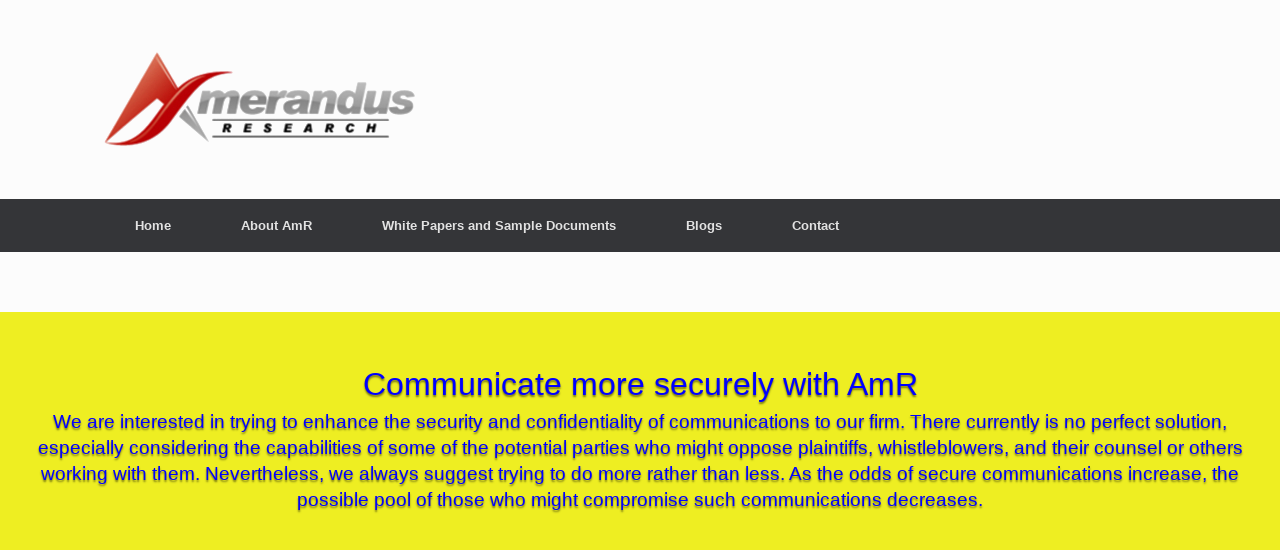

--- FILE ---
content_type: text/html; charset=UTF-8
request_url: https://amerares.com/blogs/contact/
body_size: 45037
content:
<!DOCTYPE html>
<html lang="en-US">
<head>
	<meta charset="UTF-8" />
	<meta http-equiv="X-UA-Compatible" content="IE=10" />
	<link rel="profile" href="http://gmpg.org/xfn/11" />
	<link rel="pingback" href="https://amerares.com/blogs/xmlrpc.php" />
	<title>Contact Update 050220 &#8211; Amerandus Research</title>
<meta name='robots' content='max-image-preview:large' />
<link rel='dns-prefetch' href='//www.googletagmanager.com' />
<link rel="alternate" type="application/rss+xml" title="Amerandus Research &raquo; Feed" href="https://amerares.com/blogs/feed/" />
<link rel="alternate" type="application/rss+xml" title="Amerandus Research &raquo; Comments Feed" href="https://amerares.com/blogs/comments/feed/" />
<script type="text/javascript">
window._wpemojiSettings = {"baseUrl":"https:\/\/s.w.org\/images\/core\/emoji\/14.0.0\/72x72\/","ext":".png","svgUrl":"https:\/\/s.w.org\/images\/core\/emoji\/14.0.0\/svg\/","svgExt":".svg","source":{"concatemoji":"https:\/\/amerares.com\/blogs\/wp-includes\/js\/wp-emoji-release.min.js?ver=6.3.2"}};
/*! This file is auto-generated */
!function(i,n){var o,s,e;function c(e){try{var t={supportTests:e,timestamp:(new Date).valueOf()};sessionStorage.setItem(o,JSON.stringify(t))}catch(e){}}function p(e,t,n){e.clearRect(0,0,e.canvas.width,e.canvas.height),e.fillText(t,0,0);var t=new Uint32Array(e.getImageData(0,0,e.canvas.width,e.canvas.height).data),r=(e.clearRect(0,0,e.canvas.width,e.canvas.height),e.fillText(n,0,0),new Uint32Array(e.getImageData(0,0,e.canvas.width,e.canvas.height).data));return t.every(function(e,t){return e===r[t]})}function u(e,t,n){switch(t){case"flag":return n(e,"\ud83c\udff3\ufe0f\u200d\u26a7\ufe0f","\ud83c\udff3\ufe0f\u200b\u26a7\ufe0f")?!1:!n(e,"\ud83c\uddfa\ud83c\uddf3","\ud83c\uddfa\u200b\ud83c\uddf3")&&!n(e,"\ud83c\udff4\udb40\udc67\udb40\udc62\udb40\udc65\udb40\udc6e\udb40\udc67\udb40\udc7f","\ud83c\udff4\u200b\udb40\udc67\u200b\udb40\udc62\u200b\udb40\udc65\u200b\udb40\udc6e\u200b\udb40\udc67\u200b\udb40\udc7f");case"emoji":return!n(e,"\ud83e\udef1\ud83c\udffb\u200d\ud83e\udef2\ud83c\udfff","\ud83e\udef1\ud83c\udffb\u200b\ud83e\udef2\ud83c\udfff")}return!1}function f(e,t,n){var r="undefined"!=typeof WorkerGlobalScope&&self instanceof WorkerGlobalScope?new OffscreenCanvas(300,150):i.createElement("canvas"),a=r.getContext("2d",{willReadFrequently:!0}),o=(a.textBaseline="top",a.font="600 32px Arial",{});return e.forEach(function(e){o[e]=t(a,e,n)}),o}function t(e){var t=i.createElement("script");t.src=e,t.defer=!0,i.head.appendChild(t)}"undefined"!=typeof Promise&&(o="wpEmojiSettingsSupports",s=["flag","emoji"],n.supports={everything:!0,everythingExceptFlag:!0},e=new Promise(function(e){i.addEventListener("DOMContentLoaded",e,{once:!0})}),new Promise(function(t){var n=function(){try{var e=JSON.parse(sessionStorage.getItem(o));if("object"==typeof e&&"number"==typeof e.timestamp&&(new Date).valueOf()<e.timestamp+604800&&"object"==typeof e.supportTests)return e.supportTests}catch(e){}return null}();if(!n){if("undefined"!=typeof Worker&&"undefined"!=typeof OffscreenCanvas&&"undefined"!=typeof URL&&URL.createObjectURL&&"undefined"!=typeof Blob)try{var e="postMessage("+f.toString()+"("+[JSON.stringify(s),u.toString(),p.toString()].join(",")+"));",r=new Blob([e],{type:"text/javascript"}),a=new Worker(URL.createObjectURL(r),{name:"wpTestEmojiSupports"});return void(a.onmessage=function(e){c(n=e.data),a.terminate(),t(n)})}catch(e){}c(n=f(s,u,p))}t(n)}).then(function(e){for(var t in e)n.supports[t]=e[t],n.supports.everything=n.supports.everything&&n.supports[t],"flag"!==t&&(n.supports.everythingExceptFlag=n.supports.everythingExceptFlag&&n.supports[t]);n.supports.everythingExceptFlag=n.supports.everythingExceptFlag&&!n.supports.flag,n.DOMReady=!1,n.readyCallback=function(){n.DOMReady=!0}}).then(function(){return e}).then(function(){var e;n.supports.everything||(n.readyCallback(),(e=n.source||{}).concatemoji?t(e.concatemoji):e.wpemoji&&e.twemoji&&(t(e.twemoji),t(e.wpemoji)))}))}((window,document),window._wpemojiSettings);
</script>
<style type="text/css">
img.wp-smiley,
img.emoji {
	display: inline !important;
	border: none !important;
	box-shadow: none !important;
	height: 1em !important;
	width: 1em !important;
	margin: 0 0.07em !important;
	vertical-align: -0.1em !important;
	background: none !important;
	padding: 0 !important;
}
</style>
	<link rel='stylesheet' id='wp-block-library-css' href='https://amerares.com/blogs/wp-includes/css/dist/block-library/style.min.css?ver=6.3.2' type='text/css' media='all' />
<style id='classic-theme-styles-inline-css' type='text/css'>
/*! This file is auto-generated */
.wp-block-button__link{color:#fff;background-color:#32373c;border-radius:9999px;box-shadow:none;text-decoration:none;padding:calc(.667em + 2px) calc(1.333em + 2px);font-size:1.125em}.wp-block-file__button{background:#32373c;color:#fff;text-decoration:none}
</style>
<style id='global-styles-inline-css' type='text/css'>
body{--wp--preset--color--black: #000000;--wp--preset--color--cyan-bluish-gray: #abb8c3;--wp--preset--color--white: #ffffff;--wp--preset--color--pale-pink: #f78da7;--wp--preset--color--vivid-red: #cf2e2e;--wp--preset--color--luminous-vivid-orange: #ff6900;--wp--preset--color--luminous-vivid-amber: #fcb900;--wp--preset--color--light-green-cyan: #7bdcb5;--wp--preset--color--vivid-green-cyan: #00d084;--wp--preset--color--pale-cyan-blue: #8ed1fc;--wp--preset--color--vivid-cyan-blue: #0693e3;--wp--preset--color--vivid-purple: #9b51e0;--wp--preset--gradient--vivid-cyan-blue-to-vivid-purple: linear-gradient(135deg,rgba(6,147,227,1) 0%,rgb(155,81,224) 100%);--wp--preset--gradient--light-green-cyan-to-vivid-green-cyan: linear-gradient(135deg,rgb(122,220,180) 0%,rgb(0,208,130) 100%);--wp--preset--gradient--luminous-vivid-amber-to-luminous-vivid-orange: linear-gradient(135deg,rgba(252,185,0,1) 0%,rgba(255,105,0,1) 100%);--wp--preset--gradient--luminous-vivid-orange-to-vivid-red: linear-gradient(135deg,rgba(255,105,0,1) 0%,rgb(207,46,46) 100%);--wp--preset--gradient--very-light-gray-to-cyan-bluish-gray: linear-gradient(135deg,rgb(238,238,238) 0%,rgb(169,184,195) 100%);--wp--preset--gradient--cool-to-warm-spectrum: linear-gradient(135deg,rgb(74,234,220) 0%,rgb(151,120,209) 20%,rgb(207,42,186) 40%,rgb(238,44,130) 60%,rgb(251,105,98) 80%,rgb(254,248,76) 100%);--wp--preset--gradient--blush-light-purple: linear-gradient(135deg,rgb(255,206,236) 0%,rgb(152,150,240) 100%);--wp--preset--gradient--blush-bordeaux: linear-gradient(135deg,rgb(254,205,165) 0%,rgb(254,45,45) 50%,rgb(107,0,62) 100%);--wp--preset--gradient--luminous-dusk: linear-gradient(135deg,rgb(255,203,112) 0%,rgb(199,81,192) 50%,rgb(65,88,208) 100%);--wp--preset--gradient--pale-ocean: linear-gradient(135deg,rgb(255,245,203) 0%,rgb(182,227,212) 50%,rgb(51,167,181) 100%);--wp--preset--gradient--electric-grass: linear-gradient(135deg,rgb(202,248,128) 0%,rgb(113,206,126) 100%);--wp--preset--gradient--midnight: linear-gradient(135deg,rgb(2,3,129) 0%,rgb(40,116,252) 100%);--wp--preset--font-size--small: 13px;--wp--preset--font-size--medium: 20px;--wp--preset--font-size--large: 36px;--wp--preset--font-size--x-large: 42px;--wp--preset--spacing--20: 0.44rem;--wp--preset--spacing--30: 0.67rem;--wp--preset--spacing--40: 1rem;--wp--preset--spacing--50: 1.5rem;--wp--preset--spacing--60: 2.25rem;--wp--preset--spacing--70: 3.38rem;--wp--preset--spacing--80: 5.06rem;--wp--preset--shadow--natural: 6px 6px 9px rgba(0, 0, 0, 0.2);--wp--preset--shadow--deep: 12px 12px 50px rgba(0, 0, 0, 0.4);--wp--preset--shadow--sharp: 6px 6px 0px rgba(0, 0, 0, 0.2);--wp--preset--shadow--outlined: 6px 6px 0px -3px rgba(255, 255, 255, 1), 6px 6px rgba(0, 0, 0, 1);--wp--preset--shadow--crisp: 6px 6px 0px rgba(0, 0, 0, 1);}:where(.is-layout-flex){gap: 0.5em;}:where(.is-layout-grid){gap: 0.5em;}body .is-layout-flow > .alignleft{float: left;margin-inline-start: 0;margin-inline-end: 2em;}body .is-layout-flow > .alignright{float: right;margin-inline-start: 2em;margin-inline-end: 0;}body .is-layout-flow > .aligncenter{margin-left: auto !important;margin-right: auto !important;}body .is-layout-constrained > .alignleft{float: left;margin-inline-start: 0;margin-inline-end: 2em;}body .is-layout-constrained > .alignright{float: right;margin-inline-start: 2em;margin-inline-end: 0;}body .is-layout-constrained > .aligncenter{margin-left: auto !important;margin-right: auto !important;}body .is-layout-constrained > :where(:not(.alignleft):not(.alignright):not(.alignfull)){max-width: var(--wp--style--global--content-size);margin-left: auto !important;margin-right: auto !important;}body .is-layout-constrained > .alignwide{max-width: var(--wp--style--global--wide-size);}body .is-layout-flex{display: flex;}body .is-layout-flex{flex-wrap: wrap;align-items: center;}body .is-layout-flex > *{margin: 0;}body .is-layout-grid{display: grid;}body .is-layout-grid > *{margin: 0;}:where(.wp-block-columns.is-layout-flex){gap: 2em;}:where(.wp-block-columns.is-layout-grid){gap: 2em;}:where(.wp-block-post-template.is-layout-flex){gap: 1.25em;}:where(.wp-block-post-template.is-layout-grid){gap: 1.25em;}.has-black-color{color: var(--wp--preset--color--black) !important;}.has-cyan-bluish-gray-color{color: var(--wp--preset--color--cyan-bluish-gray) !important;}.has-white-color{color: var(--wp--preset--color--white) !important;}.has-pale-pink-color{color: var(--wp--preset--color--pale-pink) !important;}.has-vivid-red-color{color: var(--wp--preset--color--vivid-red) !important;}.has-luminous-vivid-orange-color{color: var(--wp--preset--color--luminous-vivid-orange) !important;}.has-luminous-vivid-amber-color{color: var(--wp--preset--color--luminous-vivid-amber) !important;}.has-light-green-cyan-color{color: var(--wp--preset--color--light-green-cyan) !important;}.has-vivid-green-cyan-color{color: var(--wp--preset--color--vivid-green-cyan) !important;}.has-pale-cyan-blue-color{color: var(--wp--preset--color--pale-cyan-blue) !important;}.has-vivid-cyan-blue-color{color: var(--wp--preset--color--vivid-cyan-blue) !important;}.has-vivid-purple-color{color: var(--wp--preset--color--vivid-purple) !important;}.has-black-background-color{background-color: var(--wp--preset--color--black) !important;}.has-cyan-bluish-gray-background-color{background-color: var(--wp--preset--color--cyan-bluish-gray) !important;}.has-white-background-color{background-color: var(--wp--preset--color--white) !important;}.has-pale-pink-background-color{background-color: var(--wp--preset--color--pale-pink) !important;}.has-vivid-red-background-color{background-color: var(--wp--preset--color--vivid-red) !important;}.has-luminous-vivid-orange-background-color{background-color: var(--wp--preset--color--luminous-vivid-orange) !important;}.has-luminous-vivid-amber-background-color{background-color: var(--wp--preset--color--luminous-vivid-amber) !important;}.has-light-green-cyan-background-color{background-color: var(--wp--preset--color--light-green-cyan) !important;}.has-vivid-green-cyan-background-color{background-color: var(--wp--preset--color--vivid-green-cyan) !important;}.has-pale-cyan-blue-background-color{background-color: var(--wp--preset--color--pale-cyan-blue) !important;}.has-vivid-cyan-blue-background-color{background-color: var(--wp--preset--color--vivid-cyan-blue) !important;}.has-vivid-purple-background-color{background-color: var(--wp--preset--color--vivid-purple) !important;}.has-black-border-color{border-color: var(--wp--preset--color--black) !important;}.has-cyan-bluish-gray-border-color{border-color: var(--wp--preset--color--cyan-bluish-gray) !important;}.has-white-border-color{border-color: var(--wp--preset--color--white) !important;}.has-pale-pink-border-color{border-color: var(--wp--preset--color--pale-pink) !important;}.has-vivid-red-border-color{border-color: var(--wp--preset--color--vivid-red) !important;}.has-luminous-vivid-orange-border-color{border-color: var(--wp--preset--color--luminous-vivid-orange) !important;}.has-luminous-vivid-amber-border-color{border-color: var(--wp--preset--color--luminous-vivid-amber) !important;}.has-light-green-cyan-border-color{border-color: var(--wp--preset--color--light-green-cyan) !important;}.has-vivid-green-cyan-border-color{border-color: var(--wp--preset--color--vivid-green-cyan) !important;}.has-pale-cyan-blue-border-color{border-color: var(--wp--preset--color--pale-cyan-blue) !important;}.has-vivid-cyan-blue-border-color{border-color: var(--wp--preset--color--vivid-cyan-blue) !important;}.has-vivid-purple-border-color{border-color: var(--wp--preset--color--vivid-purple) !important;}.has-vivid-cyan-blue-to-vivid-purple-gradient-background{background: var(--wp--preset--gradient--vivid-cyan-blue-to-vivid-purple) !important;}.has-light-green-cyan-to-vivid-green-cyan-gradient-background{background: var(--wp--preset--gradient--light-green-cyan-to-vivid-green-cyan) !important;}.has-luminous-vivid-amber-to-luminous-vivid-orange-gradient-background{background: var(--wp--preset--gradient--luminous-vivid-amber-to-luminous-vivid-orange) !important;}.has-luminous-vivid-orange-to-vivid-red-gradient-background{background: var(--wp--preset--gradient--luminous-vivid-orange-to-vivid-red) !important;}.has-very-light-gray-to-cyan-bluish-gray-gradient-background{background: var(--wp--preset--gradient--very-light-gray-to-cyan-bluish-gray) !important;}.has-cool-to-warm-spectrum-gradient-background{background: var(--wp--preset--gradient--cool-to-warm-spectrum) !important;}.has-blush-light-purple-gradient-background{background: var(--wp--preset--gradient--blush-light-purple) !important;}.has-blush-bordeaux-gradient-background{background: var(--wp--preset--gradient--blush-bordeaux) !important;}.has-luminous-dusk-gradient-background{background: var(--wp--preset--gradient--luminous-dusk) !important;}.has-pale-ocean-gradient-background{background: var(--wp--preset--gradient--pale-ocean) !important;}.has-electric-grass-gradient-background{background: var(--wp--preset--gradient--electric-grass) !important;}.has-midnight-gradient-background{background: var(--wp--preset--gradient--midnight) !important;}.has-small-font-size{font-size: var(--wp--preset--font-size--small) !important;}.has-medium-font-size{font-size: var(--wp--preset--font-size--medium) !important;}.has-large-font-size{font-size: var(--wp--preset--font-size--large) !important;}.has-x-large-font-size{font-size: var(--wp--preset--font-size--x-large) !important;}
.wp-block-navigation a:where(:not(.wp-element-button)){color: inherit;}
:where(.wp-block-post-template.is-layout-flex){gap: 1.25em;}:where(.wp-block-post-template.is-layout-grid){gap: 1.25em;}
:where(.wp-block-columns.is-layout-flex){gap: 2em;}:where(.wp-block-columns.is-layout-grid){gap: 2em;}
.wp-block-pullquote{font-size: 1.5em;line-height: 1.6;}
</style>
<link rel='stylesheet' id='linkedinclude-css' href='https://amerares.com/blogs/wp-content/plugins/linkedinclude/linkedinclude.css?ver=6.3.2' type='text/css' media='all' />
<link rel='stylesheet' id='siteorigin-panels-front-css' href='https://amerares.com/blogs/wp-content/plugins/siteorigin-panels/css/front-flex.min.css?ver=2.26.1' type='text/css' media='all' />
<link rel='stylesheet' id='vantage-style-css' href='https://amerares.com/blogs/wp-content/themes/confcomm-vantage-child-theme/style.css?ver=1.20.17' type='text/css' media='all' />
<link rel='stylesheet' id='font-awesome-css' href='https://amerares.com/blogs/wp-content/themes/vantage/fontawesome/css/font-awesome.css?ver=4.6.2' type='text/css' media='all' />
<link rel='stylesheet' id='siteorigin-mobilenav-css' href='https://amerares.com/blogs/wp-content/themes/vantage/inc/mobilenav/css/mobilenav.css?ver=1.20.17' type='text/css' media='all' />
<script type='text/javascript' src='https://amerares.com/blogs/wp-includes/js/jquery/jquery.min.js?ver=3.7.0' id='jquery-core-js'></script>
<script type='text/javascript' src='https://amerares.com/blogs/wp-includes/js/jquery/jquery-migrate.min.js?ver=3.4.1' id='jquery-migrate-js'></script>
<script type='text/javascript' src='https://amerares.com/blogs/wp-content/themes/vantage/js/jquery.flexslider.min.js?ver=2.1' id='jquery-flexslider-js'></script>
<script type='text/javascript' src='https://amerares.com/blogs/wp-content/themes/vantage/js/jquery.touchSwipe.min.js?ver=1.6.6' id='jquery-touchswipe-js'></script>
<script type='text/javascript' id='vantage-main-js-extra'>
/* <![CDATA[ */
var vantage = {"fitvids":"1"};
/* ]]> */
</script>
<script type='text/javascript' src='https://amerares.com/blogs/wp-content/themes/vantage/js/jquery.theme-main.min.js?ver=1.20.17' id='vantage-main-js'></script>
<script type='text/javascript' src='https://amerares.com/blogs/wp-content/plugins/so-widgets-bundle/js/lib/jquery.fitvids.min.js?ver=1.1' id='jquery-fitvids-js'></script>
<!--[if lt IE 9]>
<script type='text/javascript' src='https://amerares.com/blogs/wp-content/themes/vantage/js/html5.min.js?ver=3.7.3' id='vantage-html5-js'></script>
<![endif]-->
<!--[if (gte IE 6)&(lte IE 8)]>
<script type='text/javascript' src='https://amerares.com/blogs/wp-content/themes/vantage/js/selectivizr.min.js?ver=1.0.3b' id='vantage-selectivizr-js'></script>
<![endif]-->
<script type='text/javascript' id='siteorigin-mobilenav-js-extra'>
/* <![CDATA[ */
var mobileNav = {"search":{"url":"https:\/\/amerares.com\/blogs","placeholder":"Search"},"text":{"navigate":"Menu","back":"Back","close":"Close"},"nextIconUrl":"https:\/\/amerares.com\/blogs\/wp-content\/themes\/vantage\/inc\/mobilenav\/images\/next.png","mobileMenuClose":"<i class=\"fa fa-times\"><\/i>"};
/* ]]> */
</script>
<script type='text/javascript' src='https://amerares.com/blogs/wp-content/themes/vantage/inc/mobilenav/js/mobilenav.min.js?ver=1.20.17' id='siteorigin-mobilenav-js'></script>

<!-- Google Analytics snippet added by Site Kit -->
<script type='text/javascript' src='https://www.googletagmanager.com/gtag/js?id=UA-63945315-1' id='google_gtagjs-js' async></script>
<script id="google_gtagjs-js-after" type="text/javascript">
window.dataLayer = window.dataLayer || [];function gtag(){dataLayer.push(arguments);}
gtag('set', 'linker', {"domains":["amerares.com"]} );
gtag("js", new Date());
gtag("set", "developer_id.dZTNiMT", true);
gtag("config", "UA-63945315-1", {"anonymize_ip":true});
</script>

<!-- End Google Analytics snippet added by Site Kit -->
<link rel="https://api.w.org/" href="https://amerares.com/blogs/wp-json/" /><link rel="alternate" type="application/json" href="https://amerares.com/blogs/wp-json/wp/v2/pages/2" /><link rel="EditURI" type="application/rsd+xml" title="RSD" href="https://amerares.com/blogs/xmlrpc.php?rsd" />
<meta name="generator" content="WordPress 6.3.2" />
<link rel="canonical" href="https://amerares.com/blogs/contact/" />
<link rel='shortlink' href='https://amerares.com/blogs/?p=2' />
<link rel="alternate" type="application/json+oembed" href="https://amerares.com/blogs/wp-json/oembed/1.0/embed?url=https%3A%2F%2Famerares.com%2Fblogs%2Fcontact%2F" />
<link rel="alternate" type="text/xml+oembed" href="https://amerares.com/blogs/wp-json/oembed/1.0/embed?url=https%3A%2F%2Famerares.com%2Fblogs%2Fcontact%2F&#038;format=xml" />
<meta name="generator" content="Site Kit by Google 1.111.0" /><meta name="viewport" content="width=device-width, initial-scale=1" />			<style type="text/css">
				.so-mobilenav-mobile + * { display: none; }
				@media screen and (max-width: 480px) { .so-mobilenav-mobile + * { display: block; } .so-mobilenav-standard + * { display: none; } .site-navigation #search-icon { display: none; } .has-menu-search .main-navigation ul { margin-right: 0 !important; }
									}
			</style>
		<meta name="google-site-verification" content="QLN_edKHli0dPjDrzHKH2O-o2gsYieKNCMjRO1n1ErA">
<!-- Google AdSense snippet added by Site Kit -->
<meta name="google-adsense-platform-account" content="ca-host-pub-2644536267352236">
<meta name="google-adsense-platform-domain" content="sitekit.withgoogle.com">
<!-- End Google AdSense snippet added by Site Kit -->
<style type="text/css">.recentcomments a{display:inline !important;padding:0 !important;margin:0 !important;}</style>		<style type="text/css" media="screen">
			#footer-widgets .widget { width: 20%; }
			#masthead-widgets .widget { width: 100%; }
		</style>
		                <style type="text/css" media="all"
                       id="siteorigin-panels-layouts-head">/* Layout 2 */ #pgc-2-0-0 , #pgc-2-1-0 { width:100%;width:calc(100% - ( 0 * 30px ) ) } #pl-2 #panel-2-0-0-0 , #pl-2 #panel-2-1-0-0 { margin:0% 0% 0% 0% } #pg-2-0 , #pg-2-1 , #pl-2 .so-panel:last-of-type { margin-bottom:0px } #pl-2 #panel-2-1-0-1 { margin:2.5% 0% 0% 0% } #pl-2 .so-panel { margin-bottom:35px } #pg-2-0.panel-has-style > .panel-row-style, #pg-2-0.panel-no-style , #pg-2-1.panel-has-style > .panel-row-style, #pg-2-1.panel-no-style { -webkit-align-items:flex-start;align-items:flex-start } #panel-2-0-0-0> .panel-widget-style { padding:0% 0% 0% 0% } #pg-2-1> .panel-row-style { background-color:#ffffff;padding:10% 0% 10% 0% } #pgc-2-1-0 { align-self:auto } #panel-2-1-0-0> .panel-widget-style { background-image:url(https://amerares.com/blogs/wp-content/uploads/2015/01/7-green-marble-Slide03.jpg);background-repeat:repeat;padding:0% 0% 0% 0% } #panel-2-1-0-1> .panel-widget-style { background-color:#ffffff;background-image:url(https://amerares.com/blogs/wp-content/uploads/2015/01/4-darker-yellow-orange-parchment-Slide02.jpg);background-repeat:repeat } @media (max-width:780px){ #pg-2-0.panel-no-style, #pg-2-0.panel-has-style > .panel-row-style, #pg-2-0 , #pg-2-1.panel-no-style, #pg-2-1.panel-has-style > .panel-row-style, #pg-2-1 { -webkit-flex-direction:column;-ms-flex-direction:column;flex-direction:column } #pg-2-0 > .panel-grid-cell , #pg-2-0 > .panel-row-style > .panel-grid-cell , #pg-2-1 > .panel-grid-cell , #pg-2-1 > .panel-row-style > .panel-grid-cell { width:100%;margin-right:0 } #pl-2 .panel-grid-cell { padding:0 } #pl-2 .panel-grid .panel-grid-cell-empty { display:none } #pl-2 .panel-grid .panel-grid-cell-mobile-last { margin-bottom:0px } #pg-2-1> .panel-row-style { padding:20% 0% 20% 0% } #panel-2-1-0-0> .panel-widget-style { padding:0px 5px 5px 5px } #panel-2-1-0-1> .panel-widget-style { padding:0% 5% 0% 5% }  } </style><style type="text/css" id="vantage-footer-widgets">#footer-widgets aside { width : 20%; }</style> <style type="text/css" id="customizer-css">#masthead.site-header .hgroup .site-title, #masthead.masthead-logo-in-menu .logo > .site-title { font-size: 36px } a.button, button, html input[type="button"], input[type="reset"], input[type="submit"], .post-navigation a, #image-navigation a, article.post .more-link, article.page .more-link, .paging-navigation a, .woocommerce #page-wrapper .button, .woocommerce a.button, .woocommerce .checkout-button, .woocommerce input.button, #infinite-handle span button { text-shadow: none } a.button, button, html input[type="button"], input[type="reset"], input[type="submit"], .post-navigation a, #image-navigation a, article.post .more-link, article.page .more-link, .paging-navigation a, .woocommerce #page-wrapper .button, .woocommerce a.button, .woocommerce .checkout-button, .woocommerce input.button, .woocommerce #respond input#submit.alt, .woocommerce a.button.alt, .woocommerce button.button.alt, .woocommerce input.button.alt, #infinite-handle span { -webkit-box-shadow: none; -moz-box-shadow: none; box-shadow: none } </style></head>

<body class="page-template page-template-templates page-template-template-full-notitle page-template-templatestemplate-full-notitle-php page page-id-2 siteorigin-panels siteorigin-panels-before-js responsive layout-full no-js page-layout-default not-default-page mobilenav">


<div id="page-wrapper">

	<a class="skip-link screen-reader-text" href="#content">Skip to content</a>

	
	
		<header id="masthead" class="site-header" role="banner">

	<div class="hgroup full-container ">

		
			<div class="logo-wrapper">
				<a href="https://amerares.com/blogs/" title="Amerandus Research" rel="home" class="logo">
					<img src="https://amerares.com/blogs/wp-content/uploads/2015/01/Amerandus_logo_transparent_background_010315.png"  class="logo-height-constrain"  width="320"  height="109"  alt="Amerandus Research Logo"  />				</a>
							</div>

			
				<div class="support-text">
									</div>

			
		
	</div><!-- .hgroup.full-container -->

	
<nav class="site-navigation main-navigation primary use-sticky-menu">

	<div class="full-container">
				
					<div id="so-mobilenav-standard-1" data-id="1" class="so-mobilenav-standard"></div><div class="menu-amr-blogs-menu-1-container"><ul id="menu-amr-blogs-menu-1" class="menu"><li id="menu-item-871" class="menu-item menu-item-type-post_type menu-item-object-page menu-item-home menu-item-871"><a title="Home" href="https://amerares.com/blogs/">Home</a></li>
<li id="menu-item-765" class="menu-item menu-item-type-post_type menu-item-object-page menu-item-765"><a href="https://amerares.com/blogs/about-amr-page/">About AmR</a></li>
<li id="menu-item-164" class="menu-item menu-item-type-custom menu-item-object-custom menu-item-has-children menu-item-164"><a href="#"><span class="icon"></span>White Papers and Sample Documents</a>
<ul class="sub-menu">
	<li id="menu-item-140" class="menu-item menu-item-type-custom menu-item-object-custom menu-item-140"><a href="http://link.springer.com/article/10.1007%2Fs11948-016-9798-6"><span class="icon"></span>White paper on need for audit of research misconduct handling</a></li>
	<li id="menu-item-141" class="menu-item menu-item-type-custom menu-item-object-custom menu-item-141"><a href="http://amerares.com/About_AmR/About_docs/res_jud_memo_PUBLICATION_VERSION_tempweb120413.htm"><span class="icon"></span>Memorandum on using evidence after a legal case</a></li>
	<li id="menu-item-142" class="menu-item menu-item-type-custom menu-item-object-custom menu-item-142"><a href="http://healthsci.org"><span class="icon"></span>Sample evidence affidavit</a></li>
	<li id="menu-item-143" class="menu-item menu-item-type-custom menu-item-object-custom menu-item-143"><a href="http://www.amerares.com/About_AmR/About_docs/AmR_assessment_KKC_NWC_subm_form_email_sec.pdf"><span class="icon"></span>Sample network security audit</a></li>
</ul>
</li>
<li id="menu-item-766" class="menu-item menu-item-type-post_type menu-item-object-page menu-item-has-children menu-item-766"><a href="https://amerares.com/blogs/a-page-with-posts/">Blogs</a>
<ul class="sub-menu">
	<li id="menu-item-698" class="menu-item menu-item-type-post_type menu-item-object-page menu-item-698"><a href="https://amerares.com/blogs/frinvblog/">Fraud Investigation Blog</a></li>
	<li id="menu-item-668" class="menu-item menu-item-type-post_type menu-item-object-page menu-item-668"><a href="https://amerares.com/blogs/confcommblog/">Confidential Communications Blog</a></li>
	<li id="menu-item-748" class="menu-item menu-item-type-post_type menu-item-object-page menu-item-748"><a href="https://amerares.com/blogs/cogblog/">Other: Cognition Blog/Data Transparency/Open Records</a></li>
</ul>
</li>
<li id="menu-item-480" class="menu-item menu-item-type-post_type menu-item-object-page menu-item-480"><a title="Contact" href="https://amerares.com/blogs/contact-update-050220-050322update/">Contact</a></li>
</ul></div><div id="so-mobilenav-mobile-1" data-id="1" class="so-mobilenav-mobile"></div><div class="menu-mobilenav-container"><ul id="mobile-nav-item-wrap-1" class="menu"><li><a href="#" class="mobilenav-main-link" data-id="1"><span class="mobile-nav-icon"></span><span class="mobilenav-main-link-text">Menu</span></a></li></ul></div>		
		
					</div>
</nav><!-- .site-navigation .main-navigation -->

</header><!-- #masthead .site-header -->

	
	
	
	
	<div id="main" class="site-main">
		<div class="full-container">
			
	<div id="primary" class="content-area">
		<div id="content" class="site-content" role="main">

			
				<article id="post-2" class="post-2 page type-page status-publish post">

					<div class="entry-main">

						
						<div class="entry-content">
							<div id="pl-2"  class="panel-layout" ><div id="pg-2-0"  class="panel-grid panel-has-style" ><div class="siteorigin-panels-stretch panel-row-style-full-width panel-row-style panel-row-style-for-2-0" data-stretch-type="full-stretched" ><div id="pgc-2-0-0"  class="panel-grid-cell" ><div id="panel-2-0-0-0" class="so-panel widget widget_sow-hero panel-first-child panel-last-child" data-index="0" ><div class="panel-widget-style panel-widget-style-for-2-0-0-0" ><div
			
			class="so-widget-sow-hero so-widget-sow-hero-default-6e283e92799f-2 so-widget-fittext-wrapper"
			 data-fit-text-compressor="0.85"
		>				<div class="sow-slider-base" style="display: none" tabindex="0">
					<ul
					class="sow-slider-images"
					data-settings="{&quot;pagination&quot;:true,&quot;speed&quot;:800,&quot;timeout&quot;:8000,&quot;paused&quot;:false,&quot;pause_on_hover&quot;:false,&quot;swipe&quot;:true,&quot;nav_always_show_desktop&quot;:&quot;&quot;,&quot;nav_always_show_mobile&quot;:&quot;&quot;,&quot;breakpoint&quot;:&quot;780px&quot;,&quot;unmute&quot;:false,&quot;anchor&quot;:null}"
										data-anchor-id=""
				>		<li class="sow-slider-image" style="visibility: visible;;background-color: #eeee22" >
					<div class="sow-slider-image-container">
			<div class="sow-slider-image-wrapper">
				<h2 style="text-align: center"><span style="color: #0000ff">Communicate more securely with AmR</span></h2>
<h5 style="text-align: center"><span style="color: #0000ff">We are interested in trying to enhance the security and confidentiality of communications to our firm. There currently is no perfect solution, especially considering the capabilities of some of the potential parties who might oppose plaintiffs, whistleblowers, and their counsel or others working with them. Nevertheless, we always suggest trying to do more rather than less. As the odds of secure communications increase, the possible pool of those who might compromise such communications decreases.</span></h5>
<p>&nbsp;</p>
			</div>
		</div>
				</li>
		</ul>				<ol class="sow-slider-pagination">
											<li><a href="#" data-goto="0" aria-label="display slide 1"></a></li>
									</ol>

				<div class="sow-slide-nav sow-slide-nav-next">
					<a href="#" data-goto="next" aria-label="next slide" data-action="next">
						<em class="sow-sld-icon-thin-right"></em>
					</a>
				</div>

				<div class="sow-slide-nav sow-slide-nav-prev">
					<a href="#" data-goto="previous" aria-label="previous slide" data-action="prev">
						<em class="sow-sld-icon-thin-left"></em>
					</a>
				</div>
				</div></div></div></div></div></div></div><div id="pg-2-1"  class="panel-grid panel-has-style" ><div class="siteorigin-panels-stretch panel-row-style-full-width panel-row-style panel-row-style-for-2-1" style="background-color: #ffffff; " data-stretch-type="full" ><div id="pgc-2-1-0"  class="panel-grid-cell" ><div id="panel-2-1-0-0" class="so-panel widget widget_sow-headline panel-first-child" data-index="1" ><div class="panel-widget-style panel-widget-style-for-2-1-0-0" ><div
			
			class="so-widget-sow-headline so-widget-sow-headline-default-47bbe7a89b0e-2 so-widget-fittext-wrapper"
			 data-fit-text-compressor="0.85"
		><div class="sow-headline-container ">
	<h2 class='sow-headline'>Communication options </h2></div>
</div></div></div><div id="panel-2-1-0-1" class="so-panel widget widget_sow-features" data-index="2" ><div class="panel-widget-style panel-widget-style-for-2-1-0-1" ><div
			
			class="so-widget-sow-features so-widget-sow-features-default-b14248443001-2"
			
		>
<div class="sow-features-list sow-features-responsive">

									<div
				class="sow-features-feature sow-icon-container-position-top sow-features-feature-last-row"
				style="display: flex; flex-direction: column; width: 33.333%;"
			>
			
								<div
					class="sow-icon-container sow-container-none"
					style="color: #404040; "
					title="Signal ">
					<span class="sow-icon-elegantline" data-sow-icon="&#xe000;"
		style="font-size: 65px; color: #404040" 
		aria-hidden="true"></span>				</div>
				
				<div class="textwidget">
					
											<h5>
							
							Signal 													</h5>
					
											<p style="text-align: center;"><strong>For secure text messages and phone contact, please download the free <a href="https://whispersystems.org/">Signal messenger app</a> for iPhone or Android phones.</strong></p>
<p style="text-align: center;"><strong>Enter the contact number: 717-395-6313, and then send an initial text message including a date and time if you wish to be called. The call will also be made using the Signal app.</strong></p>
					
									</div>
								
							</div>

								<div
				class="sow-features-feature sow-icon-container-position-top sow-features-feature-last-row"
				style="display: flex; flex-direction: column; width: 33.333%;"
			>
			
								<div
					class="sow-icon-container sow-container-none"
					style="color: #404040; "
					title="Email">
					<span class="sow-icon-elegantline" data-sow-icon="&#xe006;"
		style="font-size: 65px; color: #404040" 
		aria-hidden="true"></span>				</div>
				
				<div class="textwidget">
					
											<h5>
							
							Email													</h5>
					
											<p style="text-align: center;">We strongly advise anyone involved in any activity related to making allegations of wrongdoing to refrain from using email. But if you must, and we have found that there remains a strong desire among people to use email despite its risks, then we recommend that you make sure that your email provider:<br />
1) allows the forced use of TLS encryption,<br />
2) does not have a policy that allows them to read your email , and<br />
3) provides for the use of PGP encryption.<br />
4) Consider setting up a new email account using a pseudonym that is dedicated to this activity.<br />
One provider that has all the above attributes, and is in a foreign country that might reduce legal risks to those in the U.S. from having information demanded of the provider, is the Mailbox.org service located in Germany.</p>
					
									</div>
								
							</div>

								<div
				class="sow-features-feature sow-icon-container-position-top sow-features-feature-last-row"
				style="display: flex; flex-direction: column; width: 33.333%;"
			>
			
								<div
					class="sow-icon-container sow-container-none"
					style="color: #404040; "
					title="Ordinary phone/email">
					<span class="sow-icon-elegantline" data-sow-icon="&#xe029;"
		style="font-size: 65px; color: #404040" 
		aria-hidden="true"></span>				</div>
				
				<div class="textwidget">
					
											<h5>
							
							Ordinary phone/email													</h5>
					
											Should you feel that ordinary communications are sufficient for your needs, please send an initial email to at rpb AT amerares.com, or leave a voicemail at 717-395-6313.					
									</div>
								
							</div>

			
</div>
</div></div></div><div id="panel-2-1-0-2" class="so-panel widget widget_sow-cta panel-last-child" data-index="3" ><div
			
			class="so-widget-sow-cta so-widget-sow-cta-default-d14a8d7b8425-2"
			
		><div class="sow-cta-base">

	<div class="sow-cta-wrapper">

		<div class="sow-cta-text">
			<h4 class="sow-cta-title">Consultations </h4>
			<h5 class="sow-cta-subtitle"></h5>
		</div>

		<div
			
			class="so-widget-sow-button so-widget-sow-button-atom-0d3797eae268"
			
		><div class="ow-button-base ow-button-align-center">
	<a
	href="https://www.upwork.com/o/profiles/users/_~012a944372608823b2/"
		class="ow-icon-placement-left ow-button-hover" target="_blank" rel="noopener noreferrer" 	>
		<span>
			
			Consult hire link		</span>
	</a>
</div>
</div>
	</div>

</div>
</div></div></div></div></div></div>													</div><!-- .entry-content -->

						
					</div>

				</article><!-- #post-2 -->

				
			
		</div><!-- #content .site-content -->
	</div><!-- #primary .content-area -->

					</div><!-- .full-container -->
	</div><!-- #main .site-main -->

	
	
	<footer id="colophon" class="site-footer" role="contentinfo">

			<div id="footer-widgets" class="full-container">
			
		<aside id="recent-posts-2" class="widget widget_recent_entries">
		<h3 class="widget-title">Recent Posts</h3>
		<ul>
											<li>
					<a href="https://amerares.com/blogs/assisting-litigants-with-attorney-fraud-concerns/">Assisting litigants with attorney fraud concerns</a>
									</li>
											<li>
					<a href="https://amerares.com/blogs/frinvblog-recommended-modifications-to-the-2005-public-health-service-policies-on-research-misconduct-42-c-f-r-part-93/">Recommended Modifications to the 2005 Public Health Service Policies on Research Misconduct, 42 C.F.R. Part 93</a>
									</li>
											<li>
					<a href="https://amerares.com/blogs/frinvblog-in-memoriam-the-federal-government-should-never-leave-whistleblowers-to-their-own-fates-against-much-more-powerful-employers/">In memoriam: The federal government should never leave whistleblowers to their own fates against much more powerful employers.</a>
									</li>
					</ul>

		</aside><aside id="recent-comments-2" class="widget widget_recent_comments"><h3 class="widget-title">Recent Comments</h3><ul id="recentcomments"></ul></aside><aside id="categories-2" class="widget widget_categories"><h3 class="widget-title">Categories</h3>
			<ul>
					<li class="cat-item cat-item-22"><a href="https://amerares.com/blogs/category/animal-models/">Animal Models</a>
</li>
	<li class="cat-item cat-item-23"><a href="https://amerares.com/blogs/category/clinical-trials/">Clinical Trials</a>
</li>
	<li class="cat-item cat-item-33"><a href="https://amerares.com/blogs/category/cognition-blog/">Cognition Blog</a>
</li>
	<li class="cat-item cat-item-11"><a href="https://amerares.com/blogs/category/confidential-communications/">Confidential Communications</a>
</li>
	<li class="cat-item cat-item-5"><a href="https://amerares.com/blogs/category/email/">email</a>
</li>
	<li class="cat-item cat-item-6"><a href="https://amerares.com/blogs/category/featured/">featured</a>
</li>
	<li class="cat-item cat-item-25"><a href="https://amerares.com/blogs/category/fragile-x-syndrome/">Fragile X Syndrome</a>
</li>
	<li class="cat-item cat-item-21"><a href="https://amerares.com/blogs/category/fraud-investigation/">Fraud Investigation</a>
<ul class='children'>
	<li class="cat-item cat-item-1"><a href="https://amerares.com/blogs/category/fraud-investigation/uncategorized/">Uncategorized</a>
</li>
</ul>
</li>
	<li class="cat-item cat-item-14"><a href="https://amerares.com/blogs/category/news-and-commentary/">News and Commentary</a>
</li>
	<li class="cat-item cat-item-7"><a href="https://amerares.com/blogs/category/news-and-views/">news and views</a>
</li>
	<li class="cat-item cat-item-15"><a href="https://amerares.com/blogs/category/our-work/">Our Work</a>
</li>
	<li class="cat-item cat-item-8"><a href="https://amerares.com/blogs/category/recommendations/">recommendations</a>
</li>
			</ul>

			</aside><aside id="archives-2" class="widget widget_archive"><h3 class="widget-title">Archives</h3>
			<ul>
					<li><a href='https://amerares.com/blogs/2025/06/'>June 2025</a></li>
	<li><a href='https://amerares.com/blogs/2022/10/'>October 2022</a></li>
	<li><a href='https://amerares.com/blogs/2021/04/'>April 2021</a></li>
	<li><a href='https://amerares.com/blogs/2020/05/'>May 2020</a></li>
	<li><a href='https://amerares.com/blogs/2017/04/'>April 2017</a></li>
	<li><a href='https://amerares.com/blogs/2017/03/'>March 2017</a></li>
	<li><a href='https://amerares.com/blogs/2017/02/'>February 2017</a></li>
	<li><a href='https://amerares.com/blogs/2016/11/'>November 2016</a></li>
	<li><a href='https://amerares.com/blogs/2016/09/'>September 2016</a></li>
	<li><a href='https://amerares.com/blogs/2016/07/'>July 2016</a></li>
	<li><a href='https://amerares.com/blogs/2016/06/'>June 2016</a></li>
	<li><a href='https://amerares.com/blogs/2016/05/'>May 2016</a></li>
	<li><a href='https://amerares.com/blogs/2016/03/'>March 2016</a></li>
	<li><a href='https://amerares.com/blogs/2016/02/'>February 2016</a></li>
	<li><a href='https://amerares.com/blogs/2016/01/'>January 2016</a></li>
	<li><a href='https://amerares.com/blogs/2015/12/'>December 2015</a></li>
	<li><a href='https://amerares.com/blogs/2015/07/'>July 2015</a></li>
	<li><a href='https://amerares.com/blogs/2015/05/'>May 2015</a></li>
	<li><a href='https://amerares.com/blogs/2015/04/'>April 2015</a></li>
	<li><a href='https://amerares.com/blogs/2015/03/'>March 2015</a></li>
	<li><a href='https://amerares.com/blogs/2015/02/'>February 2015</a></li>
	<li><a href='https://amerares.com/blogs/2015/01/'>January 2015</a></li>
			</ul>

			</aside><aside id="meta-2" class="widget widget_meta"><h3 class="widget-title">Meta</h3>
		<ul>
						<li><a href="https://amerares.com/blogs/wp-login.php">Log in</a></li>
			<li><a href="https://amerares.com/blogs/feed/">Entries feed</a></li>
			<li><a href="https://amerares.com/blogs/comments/feed/">Comments feed</a></li>

			<li><a href="https://wordpress.org/">WordPress.org</a></li>
		</ul>

		</aside>		</div><!-- #footer-widgets -->
	
			<div id="site-info">
			<span>Provided by Amerandus Research</span>		</div><!-- #site-info -->
	
	<div id="theme-attribution">A <a href="https://siteorigin.com">SiteOrigin</a> Theme</div>
</footer><!-- #colophon .site-footer -->

	
</div><!-- #page-wrapper -->


		<a href="#" id="scroll-to-top" class="scroll-to-top" title="Back To Top"><span class="vantage-icon-arrow-up"></span></a>
		<link rel='stylesheet' id='sow-hero-default-6e283e92799f-2-css' href='https://amerares.com/blogs/wp-content/uploads/siteorigin-widgets/sow-hero-default-6e283e92799f-2.css?ver=6.3.2' type='text/css' media='all' />
<link rel='stylesheet' id='sow-slider-slider-css' href='https://amerares.com/blogs/wp-content/plugins/so-widgets-bundle/css/slider/slider.css?ver=1.55.1' type='text/css' media='all' />
<link rel='stylesheet' id='sow-headline-default-47bbe7a89b0e-2-css' href='https://amerares.com/blogs/wp-content/uploads/siteorigin-widgets/sow-headline-default-47bbe7a89b0e-2.css?ver=6.3.2' type='text/css' media='all' />
<link rel='stylesheet' id='sow-features-default-b14248443001-2-css' href='https://amerares.com/blogs/wp-content/uploads/siteorigin-widgets/sow-features-default-b14248443001-2.css?ver=6.3.2' type='text/css' media='all' />
<link rel='stylesheet' id='siteorigin-widgets-css' href='https://amerares.com/blogs/wp-content/plugins/so-widgets-bundle/widgets/features/css/style.css?ver=1.55.1' type='text/css' media='all' />
<link rel='stylesheet' id='siteorigin-widget-icon-font-elegantline-css' href='https://amerares.com/blogs/wp-content/plugins/so-widgets-bundle/icons/elegantline/style.css?ver=6.3.2' type='text/css' media='all' />
<link rel='stylesheet' id='sow-cta-default-d14a8d7b8425-2-css' href='https://amerares.com/blogs/wp-content/uploads/siteorigin-widgets/sow-cta-default-d14a8d7b8425-2.css?ver=6.3.2' type='text/css' media='all' />
<link rel='stylesheet' id='sow-cta-main-css' href='https://amerares.com/blogs/wp-content/plugins/so-widgets-bundle/widgets/cta/css/style.css?ver=1.55.1' type='text/css' media='all' />
<link rel='stylesheet' id='sow-button-atom-0d3797eae268-css' href='https://amerares.com/blogs/wp-content/uploads/siteorigin-widgets/sow-button-atom-0d3797eae268.css?ver=6.3.2' type='text/css' media='all' />
<link rel='stylesheet' id='sow-button-base-css' href='https://amerares.com/blogs/wp-content/plugins/so-widgets-bundle/widgets/button/css/style.css?ver=1.55.1' type='text/css' media='all' />
<script type='text/javascript' id='siteorigin-panels-front-styles-js-extra'>
/* <![CDATA[ */
var panelsStyles = {"fullContainer":"#main","stretchRows":"1"};
/* ]]> */
</script>
<script type='text/javascript' src='https://amerares.com/blogs/wp-content/plugins/siteorigin-panels/js/styling.min.js?ver=2.26.1' id='siteorigin-panels-front-styles-js'></script>
<script type='text/javascript' src='https://amerares.com/blogs/wp-content/plugins/so-widgets-bundle/js/jquery.cycle.min.js?ver=1.55.1' id='sow-slider-slider-cycle2-js'></script>
<script type='text/javascript' src='https://amerares.com/blogs/wp-content/plugins/so-widgets-bundle/js/slider/jquery.slider.min.js?ver=1.55.1' id='sow-slider-slider-js'></script>
<script type='text/javascript' src='https://amerares.com/blogs/wp-content/plugins/so-widgets-bundle/js/sow.jquery.fittext.min.js?ver=1.2' id='sowb-fittext-js'></script>
<script type='text/javascript' src='https://amerares.com/blogs/wp-content/plugins/so-widgets-bundle/js/jquery.cycle.swipe.min.js?ver=1.55.1' id='sow-slider-slider-cycle2-swipe-js'></script>
<script type='text/javascript' src='https://amerares.com/blogs/wp-content/plugins/so-widgets-bundle/widgets/cta/js/cta.min.js?ver=1.55.1' id='sow-cta-main-js'></script>
<script type="text/javascript">document.body.className = document.body.className.replace("siteorigin-panels-before-js","");</script>
</body>
</html>


--- FILE ---
content_type: text/css
request_url: https://amerares.com/blogs/wp-content/plugins/linkedinclude/linkedinclude.css?ver=6.3.2
body_size: 667
content:
/*--------------------------------------------------------------
	=Widget
--------------------------------------------------------------*/
.widget_linkedinclude_widget ul {
	list-style: none;
	margin-left: 0;
}
.widget_linkedinclude_widget ul li {
	padding-top: 15px;
	border-top: 1px solid gainsboro;
}
.widget_linkedinclude_widget ul li:first-child {
	padding: 0;
	border: 0;
}
.widget_linkedinclude_widget ul h5 {
	margin: 8px 0 2px;
	font-size: .9em;
}
.widget_linkedinclude_widget ul p {
  font-size: .75em;
  line-height: 1.5;
  margin-bottom: 1em;
}
.widget_linkedinclude_widget ul p a.limore {
	font-weight: bold;
	display: block;
}

--- FILE ---
content_type: text/css
request_url: https://amerares.com/blogs/wp-content/themes/confcomm-vantage-child-theme/style.css?ver=1.20.17
body_size: 356
content:
/*
Theme Name:     ConfComm Vantage Child Theme
Description:    ConfComm Vantage Child Theme start 011815 0455PMET
Author:         Cisspo
Template:       vantage

(optional values you can add: Theme URI, Author URI, Version)
*/

@import url("../vantage/style.css");

.coin-slider {
    display: flex;
    justify-content: center;
    align-items: center;
}

--- FILE ---
content_type: text/css
request_url: https://amerares.com/blogs/wp-content/uploads/siteorigin-widgets/sow-hero-default-6e283e92799f-2.css?ver=6.3.2
body_size: 2949
content:
@media (max-width: 780px) {
  .so-widget-sow-hero-default-6e283e92799f-2 .sow-slider-base ul.sow-slider-images {
    min-height: 0 !important;
  }
}
.so-widget-sow-hero-default-6e283e92799f-2 .sow-slider-base ul.sow-slider-images .sow-slider-image-wrapper {
  padding: calc( 50px + 0px ) 20px 50px 20px;
  max-width: 1280px;
  
}
@media (max-width: 780px) {
}
.so-widget-sow-hero-default-6e283e92799f-2 .sow-slider-base ul.sow-slider-images .sow-slider-image-wrapper h1,
.so-widget-sow-hero-default-6e283e92799f-2 .sow-slider-base ul.sow-slider-images .sow-slider-image-wrapper h2,
.so-widget-sow-hero-default-6e283e92799f-2 .sow-slider-base ul.sow-slider-images .sow-slider-image-wrapper h3,
.so-widget-sow-hero-default-6e283e92799f-2 .sow-slider-base ul.sow-slider-images .sow-slider-image-wrapper h4,
.so-widget-sow-hero-default-6e283e92799f-2 .sow-slider-base ul.sow-slider-images .sow-slider-image-wrapper h5,
.so-widget-sow-hero-default-6e283e92799f-2 .sow-slider-base ul.sow-slider-images .sow-slider-image-wrapper h6 {
  line-height: 1.375em;
  color: #ffffff;
  text-shadow: 0 2px 2px rgba(0, 0, 0, 0.5);
  margin: 0.1em 0;
  
}
.so-widget-sow-hero-default-6e283e92799f-2 .sow-slider-base ul.sow-slider-images .sow-slider-image-wrapper h1 {
  font-size: 38px;
}
.so-widget-sow-hero-default-6e283e92799f-2 .sow-slider-base ul.sow-slider-images .sow-slider-image-wrapper h2 {
  font-size: 32.3px;
}
.so-widget-sow-hero-default-6e283e92799f-2 .sow-slider-base ul.sow-slider-images .sow-slider-image-wrapper h3 {
  font-size: 26.6px;
}
.so-widget-sow-hero-default-6e283e92799f-2 .sow-slider-base ul.sow-slider-images .sow-slider-image-wrapper h4 {
  font-size: 22.8px;
}
.so-widget-sow-hero-default-6e283e92799f-2 .sow-slider-base ul.sow-slider-images .sow-slider-image-wrapper h5 {
  font-size: 19px;
}
.so-widget-sow-hero-default-6e283e92799f-2 .sow-slider-base ul.sow-slider-images .sow-slider-image-wrapper h6 {
  font-size: 15.2px;
}
.so-widget-sow-hero-default-6e283e92799f-2 .sow-slider-base ul.sow-slider-images .sow-slider-image-wrapper p {
  color: #f6f6f6;
  text-shadow: 0 2px 2px rgba(0, 0, 0, 0.25);
  margin: 1em 0;
  font-size: 16px;
  
}
.so-widget-sow-hero-default-6e283e92799f-2 .sow-slider-base ul.sow-slider-images .sow-slider-image-wrapper .sow-hero-buttons {
  margin-top: 3em;
  padding-bottom: 0.2em;
}
.so-widget-sow-hero-default-6e283e92799f-2 .sow-slider-base ul.sow-slider-images .sow-slider-image-wrapper .sow-hero-buttons .so-widget-sow-button {
  display: inline-block;
  margin: 3px 6px 0;
}
.so-widget-sow-hero-default-6e283e92799f-2 .sow-slider-base .sow-slider-pagination {
  text-align: right;
}
.so-widget-sow-hero-default-6e283e92799f-2 .sow-slider-base .sow-slider-pagination li a {
  background: #ffffff;
}
.so-widget-sow-hero-default-6e283e92799f-2 .sow-slider-base .sow-slide-nav {
  font-size: 25px;
}
.so-widget-sow-hero-default-6e283e92799f-2 .sow-slider-base .sow-slide-nav a {
  color: #ffffff;
}

--- FILE ---
content_type: text/css
request_url: https://amerares.com/blogs/wp-content/uploads/siteorigin-widgets/sow-headline-default-47bbe7a89b0e-2.css?ver=6.3.2
body_size: 1720
content:
.so-widget-sow-headline-default-47bbe7a89b0e-2 .sow-headline-container h2.sow-headline {
  
  text-align: center;
  color: #ffffff;
  line-height: 1.4em;
  font-size: 4em;
  margin-top: 0%;
  margin-bottom: 0%;
}
@media (max-width: 780px) {
  .so-widget-sow-headline-default-47bbe7a89b0e-2 .sow-headline-container h2.sow-headline {
    text-align: center;
  }
}
.so-widget-sow-headline-default-47bbe7a89b0e-2 .sow-headline-container h2.sow-headline a {
  color: #ffffff;
}
.so-widget-sow-headline-default-47bbe7a89b0e-2 .sow-headline-container p.sow-sub-headline {
  
  text-align: center;
  color: #ffffff;
  line-height: 1.4em;
  font-size: 1.4em;
  margin-top: 0%;
  margin-bottom: 0%;
}
@media (max-width: 780px) {
  .so-widget-sow-headline-default-47bbe7a89b0e-2 .sow-headline-container p.sow-sub-headline {
    text-align: center;
  }
}
.so-widget-sow-headline-default-47bbe7a89b0e-2 .sow-headline-container p.sow-sub-headline a {
  color: #ffffff;
}
.so-widget-sow-headline-default-47bbe7a89b0e-2 .sow-headline-container .decoration {
  line-height: 0em;
  text-align: center;
  margin-top: 20px;
  margin-bottom: 20px;
}
@media (max-width: 780px) {
  .so-widget-sow-headline-default-47bbe7a89b0e-2 .sow-headline-container .decoration {
    text-align: center;
  }
}
.so-widget-sow-headline-default-47bbe7a89b0e-2 .sow-headline-container .decoration .decoration-inside {
  height: 1px;
  display: inline-block;
  border-top: 2px none #404040;
  width: 100%;
  max-width: 10%;
}
.so-widget-sow-headline-default-47bbe7a89b0e-2 .sow-headline-container *:first-child {
  margin-top: 0 !important;
}
.so-widget-sow-headline-default-47bbe7a89b0e-2 .sow-headline-container *:last-child {
  margin-bottom: 0 !important;
}

--- FILE ---
content_type: text/css
request_url: https://amerares.com/blogs/wp-content/uploads/siteorigin-widgets/sow-features-default-b14248443001-2.css?ver=6.3.2
body_size: 5514
content:
.so-widget-sow-features-default-b14248443001-2 .sow-features-list {
  display: flex;
  flex-wrap: wrap;
}
.so-widget-sow-features-default-b14248443001-2 .sow-features-list .sow-features-feature {
  -ms-box-sizing: border-box;
  -moz-box-sizing: border-box;
  -webkit-box-sizing: border-box;
  box-sizing: border-box;
  padding: 0 25px;
  position: relative;
  margin-bottom: 40px;
}
@media (min-width: 780px) {
  .so-widget-sow-features-default-b14248443001-2 .sow-features-list .sow-features-feature:nth-of-type(3n + 1) {
    padding-left: 0;
  }
  .so-widget-sow-features-default-b14248443001-2 .sow-features-list .sow-features-feature:nth-of-type(3n) {
    padding-right: 0;
  }
}
.so-widget-sow-features-default-b14248443001-2 .sow-features-list .sow-features-feature.sow-icon-container-position-top {
  text-align: center;
}
.so-widget-sow-features-default-b14248443001-2 .sow-features-list .sow-features-feature.sow-icon-container-position-top .sow-icon-container {
  margin-bottom: 10px;
  margin: 0 auto 10px;
}
.so-widget-sow-features-default-b14248443001-2 .sow-features-list .sow-features-feature.sow-icon-container-position-right {
  text-align: left;
}
.so-widget-sow-features-default-b14248443001-2 .sow-features-list .sow-features-feature.sow-icon-container-position-right .sow-icon-container {
  margin-right: 10px;
}
.so-widget-sow-features-default-b14248443001-2 .sow-features-list .sow-features-feature.sow-icon-container-position-left {
  text-align: left;
}
.so-widget-sow-features-default-b14248443001-2 .sow-features-list .sow-features-feature.sow-icon-container-position-left .sow-icon-container {
  margin-left: 10px;
}
.so-widget-sow-features-default-b14248443001-2 .sow-features-list .sow-features-feature.sow-icon-container-position-bottom {
  text-align: center;
}
.so-widget-sow-features-default-b14248443001-2 .sow-features-list .sow-features-feature.sow-icon-container-position-bottom .sow-icon-container {
  margin-top: 10px;
}
.so-widget-sow-features-default-b14248443001-2 .sow-features-list .sow-features-feature .sow-icon-container {
  font-size: 100px;
  height: 100px;
  text-decoration: none;
  width: 100px;
  flex: 0 0 100px;
  margin: auto;
}
.so-widget-sow-features-default-b14248443001-2 .sow-features-list .sow-features-feature .sow-icon-container:not(.sow-container-none) [class^="sow-icon-"],
.so-widget-sow-features-default-b14248443001-2 .sow-features-list .sow-features-feature .sow-icon-container .sow-icon-image {
  align-items: center;
  color: #fff;
  display: flex;
  height: 100px;
  justify-content: center;
  position: absolute;
  text-decoration: none;
  top: 0;
  width: 100px;
  background-size: contain;
  background-position: center;
  background-repeat: no-repeat;
}
.so-widget-sow-features-default-b14248443001-2 .sow-features-list .sow-features-feature h5 {
  margin: 1em 0;
}
.so-widget-sow-features-default-b14248443001-2 .sow-features-list .sow-features-feature h5 a {
  color: inherit;
  text-decoration: none;
}
.so-widget-sow-features-default-b14248443001-2 .sow-features-list .sow-features-feature h5 a:hover {
  text-decoration: underline;
}
.so-widget-sow-features-default-b14248443001-2 .sow-features-list .sow-features-feature p.sow-more-text a {
  color: inherit;
  font-weight: 500;
  text-decoration: none;
}
.so-widget-sow-features-default-b14248443001-2 .sow-features-list .sow-features-feature p.sow-more-text a:hover {
  text-decoration: underline;
}
.so-widget-sow-features-default-b14248443001-2 .sow-features-list .sow-features-feature p:last-child {
  margin-bottom: 0;
}
.so-widget-sow-features-default-b14248443001-2 .sow-features-list .sow-features-feature.sow-features-feature-last-row {
  margin-bottom: 0;
}
.so-widget-sow-features-default-b14248443001-2 .sow-features-list .sow-features-feature .textwidget > h5 {
  
  font-size: 1.4em;
  
}
.so-widget-sow-features-default-b14248443001-2 .sow-features-list .sow-features-feature p.sow-more-text a {
  color: inherit;
  font-weight: 500;
  text-decoration: none;
}
.so-widget-sow-features-default-b14248443001-2 .sow-features-list .sow-features-feature p.sow-more-text a:hover {
  text-decoration: underline;
}
@media (max-width: 780px) {
  .so-widget-sow-features-default-b14248443001-2 .sow-features-list.sow-features-responsive {
    margin: 0;
  }
  .so-widget-sow-features-default-b14248443001-2 .sow-features-list.sow-features-responsive .sow-features-feature,
  .so-widget-sow-features-default-b14248443001-2 .sow-features-list.sow-features-responsive .sow-features-feature .textwidget {
    display: block !important;
  }
  .so-widget-sow-features-default-b14248443001-2 .sow-features-list.sow-features-responsive .sow-features-feature {
    margin-bottom: 40px;
    width: 100% !important;
  }
  .so-widget-sow-features-default-b14248443001-2 .sow-features-list.sow-features-responsive .sow-features-feature:last-child {
    margin-bottom: 0px;
  }
  .so-widget-sow-features-default-b14248443001-2 .sow-features-list.sow-features-responsive .textwidget,
  .so-widget-sow-features-default-b14248443001-2 .sow-features-list.sow-features-responsive .textwidget > h5 {
    text-align: center;
  }
  .so-widget-sow-features-default-b14248443001-2 .sow-features-list.sow-features-responsive .sow-icon-container-position-left .sow-icon-container,
  .so-widget-sow-features-default-b14248443001-2 .sow-features-list.sow-features-responsive .sow-icon-container-position-right .sow-icon-container {
    display: flex;
    justify-content: center;
    width: 100%;
  }
}

--- FILE ---
content_type: text/css
request_url: https://amerares.com/blogs/wp-content/uploads/siteorigin-widgets/sow-cta-default-d14a8d7b8425-2.css?ver=6.3.2
body_size: 498
content:
.so-widget-sow-cta-default-d14a8d7b8425-2 .sow-cta-base {
  border: 1px solid #e3e3e3;
  background-color: #f8f8f8;
}
.so-widget-sow-cta-default-d14a8d7b8425-2 .sow-cta-base .sow-cta-text {
  float: left;
}
.so-widget-sow-cta-default-d14a8d7b8425-2 .sow-cta-base .so-widget-sow-button {
  float: right;
  margin-left: 1em;
}
@media (max-width: 780px) {
  .so-widget-sow-cta-default-d14a8d7b8425-2 .sow-cta-base .sow-cta-wrapper .so-widget-sow-button {
    margin-right: 0;
    margin-left: 0;
  }
}

--- FILE ---
content_type: text/css
request_url: https://amerares.com/blogs/wp-content/uploads/siteorigin-widgets/sow-button-atom-0d3797eae268.css?ver=6.3.2
body_size: 2885
content:
@media (max-width: 780px) {
  .so-widget-sow-button-atom-0d3797eae268 .ow-button-base.ow-button-align-center {
    text-align: center;
  }
  .so-widget-sow-button-atom-0d3797eae268 .ow-button-base.ow-button-align-center.ow-button-align-justify a {
    display: inline-block;
  }
}
.so-widget-sow-button-atom-0d3797eae268 .ow-button-base a {
  -ms-box-sizing: border-box;
  -moz-box-sizing: border-box;
  -webkit-box-sizing: border-box;
  box-sizing: border-box;
  
  font-size: 1em;
  padding: 1em 2em;
  background: #41a9d5;
  background: -webkit-gradient(linear, left bottom, left top, color-stop(0, #298fba), color-stop(1, #41a9d5));
  background: -ms-linear-gradient(bottom, #298fba, #41a9d5);
  background: -moz-linear-gradient(center bottom, #298fba 0%, #41a9d5 100%);
  background: -o-linear-gradient(#41a9d5, #298fba);
  filter: progid:DXImageTransform.Microsoft.gradient(startColorstr='#41a9d5', endColorstr='#298fba', GradientType=0);
  border: 1px solid;
  border-color: #2685ad #247fa5 #227598 #247fa5;
  color: #ffffff !important;
  -webkit-border-radius: 0.25em 0.25em 0.25em 0.25em;
  -moz-border-radius: 0.25em 0.25em 0.25em 0.25em;
  border-radius: 0.25em 0.25em 0.25em 0.25em;
  -webkit-box-shadow: inset 0 1px 0 rgba(255,255,255,0.2), 0 1px 2px rgba(0,0,0,0.065);
  -moz-box-shadow: inset 0 1px 0 rgba(255,255,255,0.2), 0 1px 2px rgba(0,0,0,0.065);
  box-shadow: inset 0 1px 0 rgba(255,255,255,0.2), 0 1px 2px rgba(0,0,0,0.065);
  text-shadow: 0 1px 0 rgba(0, 0, 0, 0.05);
}
.so-widget-sow-button-atom-0d3797eae268 .ow-button-base a > span {
  display: flex;
  justify-content: center;
}
.so-widget-sow-button-atom-0d3797eae268 .ow-button-base a > span [class^="sow-icon-"] {
  font-size: 1.3em;
}
.so-widget-sow-button-atom-0d3797eae268 .ow-button-base a.ow-icon-placement-top > span {
  flex-direction: column;
}
.so-widget-sow-button-atom-0d3797eae268 .ow-button-base a.ow-icon-placement-right > span {
  flex-direction: row-reverse;
}
.so-widget-sow-button-atom-0d3797eae268 .ow-button-base a.ow-icon-placement-bottom > span {
  flex-direction: column-reverse;
}
.so-widget-sow-button-atom-0d3797eae268 .ow-button-base a.ow-icon-placement-left > span {
  align-items: start;
}
.so-widget-sow-button-atom-0d3797eae268 .ow-button-base a.ow-button-hover:active,
.so-widget-sow-button-atom-0d3797eae268 .ow-button-base a.ow-button-hover:hover {
  background: #49add7;
  background: -webkit-gradient(linear, left bottom, left top, color-stop(0, #2b95c2), color-stop(1, #49add7));
  background: -ms-linear-gradient(bottom, #2b95c2, #49add7);
  background: -moz-linear-gradient(center bottom, #2b95c2 0%, #49add7 100%);
  background: -o-linear-gradient(#49add7, #2b95c2);
  filter: progid:DXImageTransform.Microsoft.gradient(startColorstr='#49add7', endColorstr='#2b95c2', GradientType=0);
  border-color: #52b1d9 #49add7 #3da7d4 #49add7;
  color: #ffffff !important;
}